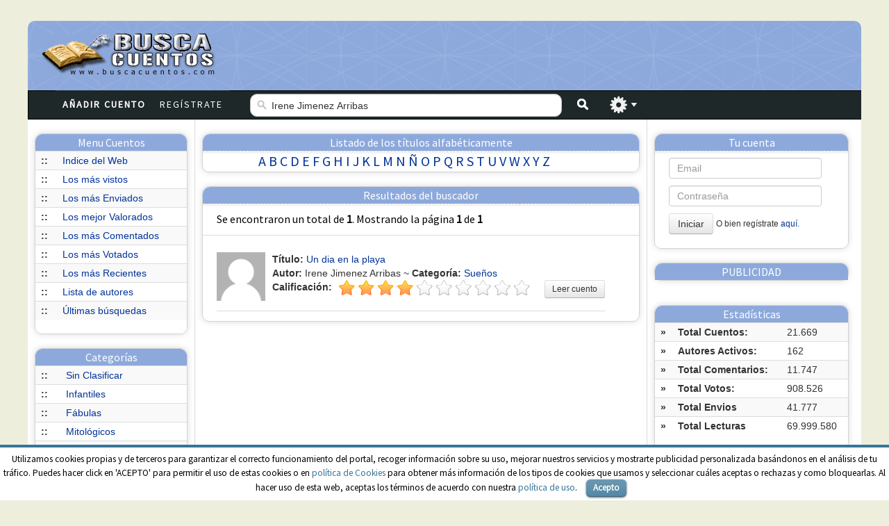

--- FILE ---
content_type: text/html; charset=iso-8859-1
request_url: https://www.buscacuentos.com/buscar-cuentos-de-Irene-Jimenez-Arribas.html
body_size: 5362
content:
<!DOCTYPE HTML>
<html>
<head>
	<title>BuscaCuentos.com - Irene-Jimenez-Arribas,  /buscar-cuentos-de-Irene-Jimenez-Arribas.html - Cuentos, fabulas, historias, cuentos eroticos, cuentos misticos,relatos, echos reales, relatos eroticos, relatos ocurridos, cuentos para no dormir, historias reales, relatos eroticos, relatos, historias reales, historias de sexo, cuentos de sexo, cuentos de todo tipo, cuentos, fabulas e historias, cuentos asombrosos, cuentos populares, cuentos infantiles, cuentos de Deportes</title>
<meta name="keywords" content="BuscaCuentos.com - Irene-Jimenez-Arribas,  Cuentos, fabulas, historias, cuentos eroticos, cuentos misticos,relatos, echos reales, relatos eroticos, relatos ocurridos, cuentos para no dormir, historias reales, relatos eroticos, relatos, historias reales, historias de sexo, cuentos de sexo, cuentos de todo tipo, cuentos, fabulas e historias, cuentos asombrosos, cuentos populares, cuentos infantiles">
<meta name="rating" content="General">
<meta name="robots" content="all">
<link rel="shortcut icon" href="https://www.buscacuentos.com/favicon.ico">
<meta http-equiv="Content-Type" content="text/html; charset=iso-8859-1">
    <link rel="stylesheet" href="https://www.buscacuentos.com/css/estilos.css" />
	<meta http-equiv="X-UA-Compatible" content="IE=edge" />
<base href="https://www.buscacuentos.com/">
	<link href='https://fonts.googleapis.com/css?family=Source+Sans+Pro' rel='stylesheet' type='text/css'>
	<script type="text/javascript" src="https://www.buscacuentos.com/js/jquery.js"></script>
	<script type="text/javascript" src="https://www.buscacuentos.com/js/aplicaciones.js" ></script>
	<script type="text/javascript" src="https://www.buscacuentos.com/js/jquery.raty.js"></script>
<link rel='stylesheet' id='cookielawinfo-style-css'  href='https://www.buscacuentos.com/css/cli-style.css' type='text/css' media='all' />
<script type='text/javascript' src='https://www.buscacuentos.com/js/jquery.cookie.js'></script>
<script type='text/javascript' src='https://www.buscacuentos.com/js/cookielawinfo.js'></script>

    <div id="fb-root"></div>
    <script>(function(d, s, id) {
      var js, fjs = d.getElementsByTagName(s)[0];
      if (d.getElementById(id)) return;
      js = d.createElement(s); js.id = id;
      js.src = "//connect.facebook.net/es_ES/all.js#xfbml=1";
      fjs.parentNode.insertBefore(js, fjs);
    }(document, 'script', 'facebook-jssdk'));</script>


<link rel="apple-touch-icon" sizes="57x57" href="https://www.buscacuentos.com/img/logo-57px.png" />
<link rel="apple-touch-icon" sizes="114x114" href="https://www.buscacuentos.com/img/logo-144px.png" />
<link rel="apple-touch-icon" sizes="144x144" href="https://www.buscacuentos.com/img/logo-144px.png" />
</head>
<body>


	<div id="page-wrap">

		<div id="navegacion">
			<ul class="nav">
				<li><a class="label" href="https://www.buscacuentos.com/nuevocuento.php"><strong>Añadir Cuento</strong></a>
				</li>
                				    <li><a class="label" href="https://www.buscacuentos.com/nuevoautor.php">Regístrate</a>
                				</li>
			</ul>
		</div>

		<div class="buscador">
						<form action="buscador.php" method="get">
							<div id="superpuesto">
								<div class="buscador-izquierda">
                                    <input type="text" name="buscar" value="Irene Jimenez Arribas" class="left campo-buscar2" id="campo-buscar1" style="height: 23px;" placeholder="Introduce el título o autor a buscar"/>									<button class="left" type="submit" id="buscar" formaction="https://www.buscacuentos.com/buscador.php"></button>
								</div>

								<div class="busqueda-avanzada">
									<span class="left" id="avanzado"></span>
								</div>
							</div>
							<div id="filtro-busqueda" class="filtro">

								<div class="filtro-busqueda-contenido">
									<div class="busqueda-titular">Busqueda Avanzada</div>

									<div class="seleccion-tipo-busqueda">
										<div class="col-busqueda">
											Buscar en: <br/>
                                            											 <input type="checkbox" name="tipo-titulo" class="cuadro"/> Título<br/>
											<input type="checkbox" name="tipo-autor" class="cuadro" /> Autor</br>
											<input type="checkbox" name="tipo-cuento" class="cuadro" /> Cuento </br>
											<!--<input type="checkbox" name="tipo" value="todos" class="cuadro" checked="checked" /> Todos </br> -->
										</div>

										<div class="col-busqueda">
											Ordenar por: <br/>
											<input type="radio" name="orden" value="1" class="cuadro"/> Mas reciente<br/>
											<input type="radio" name="orden" value="2" class="cuadro" /> Menos reciente<br/>
                                            <input type="radio" name="orden" value="3" class="cuadro" /> Título<br/>
											<!--<input type="radio" name="orden" value="3" class="cuadro" /> Valoración <br/> -->
										</div>

                                        <div class="col-busqueda">
											Categoría: <br/>
											<select name="categoria" class="select">
                                            <option class="opcion" value="-1">Todas</option>                                                   <option class="opcion" value="0">Sin Clasificar</option>
                                                                                                      <option class="opcion" value="1">Infantiles</option>
                                                                                                      <option class="opcion" value="2">Fábulas</option>
                                                                                                      <option class="opcion" value="3">Mitológicos</option>
                                                                                                      <option class="opcion" value="4">Terror</option>
                                                                                                      <option class="opcion" value="5">Tradicionales</option>
                                                                                                      <option class="opcion" value="6">Otros</option>
                                                                                                      <option class="opcion" value="7">Hechos Reales</option>
                                                                                                      <option class="opcion" value="8">Ciencia Ficción</option>
                                                                                                      <option class="opcion" value="9">Historias Pasadas</option>
                                                                                                      <option class="opcion" value="10">Patrióticos</option>
                                                                                                      <option class="opcion" value="11">Sueños</option>
                                                                                                      <option class="opcion" value="12">Policiacos</option>
                                                                                                      <option class="opcion" value="13">Románticos</option>
                                                                                                      <option class="opcion" value="14">Cómicos</option>
                                                                                                      <option class="opcion" value="15">Misterios</option>
                                                                                                      <option class="opcion" value="16">Estudiantes</option>
                                                                                                      <option class="opcion" value="17">Metáforas</option>
                                                                                                      <option class="opcion" value="18">Religiosos</option>
                                                                                                      <option class="opcion" value="19">Aventuras</option>
                                                                                                      <option class="opcion" value="20">Bélicos</option>
                                                                                                      <option class="opcion" value="21">Históricos</option>
                                                                                                      <option class="opcion" value="22">Urbanos</option>
                                                                                                      <option class="opcion" value="23">Educativos</option>
                                                                                               </select>
										</div>

									</div>

								</div>
							</div>
						</form>
		</div>

		<div id="header">
			<div class="header-interior">
				<div class="logo"><div class="contenedor-logo"><a href="https://www.buscacuentos.com/index.php" class="logotipo"><img id="imagen-logo" src="https://www.buscacuentos.com/img/logo6.gif"/></a></div></div>
				<div class="banner">
					<div class="banner-interior">

<div id="publicidad-horizontal" class="interior"><div id="publicidad-horizontal-interior">
<!-- 728x90-->
<ins data-revive-zoneid="1" data-revive-id="2ca7f867aebe02514c71d9345a7e26f4"></ins>
<script async src="//ads.publiservicio.com/www/delivery/asyncjs.php"></script>
</div></div>


					</div>

				</div>

			</div>

			<div class="menu">




				</div>
		</div>

		<div id="contenido">		<div class="col-izquierda">
			<div class="col-izquierda-contenido">
            
            	<!--<div class="tipo-top">
					<div class="tipo-top-cabecera">
						Top Autores del día
					</div>
					<div class="tipo-top-contenido">
                        <table class="table table-striped table-hover">
                            <tr><td><b>#1</b></td><td><a href="">Gimeno</a></label></td></tr>
                            <tr><td><b>#2</b></td><td><a href="">Albamar</a></label></td></tr>
                            <tr><td><b>#3</b></td><td><a href="">Nikkit</a></label></td></tr>
                        </table>
					</div>
					<div class="tipo-top-mas">
						« <a href="">Más Resultados</a> »
					</div>
				</div> -->
                
                <div class="tipo-top">
					<div class="tipo-top-cabecera">
						Menu Cuentos
					</div>
					<div class="tipo-top-contenido">
                        <table class="table table-striped table-hover">
                            <tr><td><b>::</b></td><td><a href="index.php">Indice del Web</a></label></td></tr>
                            <tr><td><b>::</b></td><td><a href="buscador.php?especial=vistos">Los más vistos</a></label></td></tr>
                            <tr><td><b>::</b></td><td><a href="buscador.php?especial=enviados">Los más Enviados</a></a></label></td></tr>
                            <tr><td><b>::</b></td><td><a href="buscador.php?especial=valorados">Los mejor Valorados</a></a></label></td></tr>
                            <tr><td><b>::</b></td><td><a href="buscador.php?especial=comentados">Los más Comentados</a></a></label></td></tr>
                            <tr><td><b>::</b></td><td><a href="buscador.php?especial=votados">Los más Votados</a></a></label></td></tr>
                            <tr><td><b>::</b></td><td><a href="buscador.php?orden=1">Los más Recientes</a></a></label></td></tr>
                            <tr><td><b>::</b></td><td><a href="lista_autores.php">Lista de autores</a></a></label></td></tr>
                            <tr><td><b>::</b></td><td><a href="ultimas_busquedas.php">Últimas búsquedas</a></a></label></td></tr>

                        </table>
					</div>
					<!--<div class="tipo-top-mas">
						« <a href="">Añadir Cuento</a> »
					</div> -->
				</div>
                
                <div class="tipo-top">
					<div class="tipo-top-cabecera">
						Categorías
					</div>
					<div class="tipo-top-contenido">
                        <table class="table table-striped table-hover table-condense">
                                                       <tr><td><b>::</b></td><td><a href="ver-cuentos-de-Sin-Clasificar-0.html">Sin Clasificar</a></label></td></tr>
                                                              <tr><td><b>::</b></td><td><a href="ver-cuentos-de-Infantiles-1.html">Infantiles</a></label></td></tr>
                                                              <tr><td><b>::</b></td><td><a href="ver-cuentos-de-Fabulas-2.html">Fábulas</a></label></td></tr>
                                                              <tr><td><b>::</b></td><td><a href="ver-cuentos-de-Mitologicos-3.html">Mitológicos</a></label></td></tr>
                                                              <tr><td><b>::</b></td><td><a href="ver-cuentos-de-Terror-4.html">Terror</a></label></td></tr>
                                                              <tr><td><b>::</b></td><td><a href="ver-cuentos-de-Tradicionales-5.html">Tradicionales</a></label></td></tr>
                                                              <tr><td><b>::</b></td><td><a href="ver-cuentos-de-Otros-6.html">Otros</a></label></td></tr>
                                                              <tr><td><b>::</b></td><td><a href="ver-cuentos-de-Hechos-Reales-7.html">Hechos Reales</a></label></td></tr>
                                                              <tr><td><b>::</b></td><td><a href="ver-cuentos-de-Ciencia-Ficcion-8.html">Ciencia Ficción</a></label></td></tr>
                                                              <tr><td><b>::</b></td><td><a href="ver-cuentos-de-Historias-Pasadas-9.html">Historias Pasadas</a></label></td></tr>
                                                              <tr><td><b>::</b></td><td><a href="ver-cuentos-de-Patrioticos-10.html">Patrióticos</a></label></td></tr>
                                                              <tr><td><b>::</b></td><td><a href="ver-cuentos-de-Sueños-11.html">Sueños</a></label></td></tr>
                                                              <tr><td><b>::</b></td><td><a href="ver-cuentos-de-Policiacos-12.html">Policiacos</a></label></td></tr>
                                                              <tr><td><b>::</b></td><td><a href="ver-cuentos-de-Romanticos-13.html">Románticos</a></label></td></tr>
                                                              <tr><td><b>::</b></td><td><a href="ver-cuentos-de-Comicos-14.html">Cómicos</a></label></td></tr>
                                                              <tr><td><b>::</b></td><td><a href="ver-cuentos-de-Misterios-15.html">Misterios</a></label></td></tr>
                                                              <tr><td><b>::</b></td><td><a href="ver-cuentos-de-Estudiantes-16.html">Estudiantes</a></label></td></tr>
                                                              <tr><td><b>::</b></td><td><a href="ver-cuentos-de-Metaforas-17.html">Metáforas</a></label></td></tr>
                                                              <tr><td><b>::</b></td><td><a href="ver-cuentos-de-Religiosos-18.html">Religiosos</a></label></td></tr>
                                                              <tr><td><b>::</b></td><td><a href="ver-cuentos-de-Aventuras-19.html">Aventuras</a></label></td></tr>
                                                              <tr><td><b>::</b></td><td><a href="ver-cuentos-de-Belicos-20.html">Bélicos</a></label></td></tr>
                                                              <tr><td><b>::</b></td><td><a href="ver-cuentos-de-Historicos-21.html">Históricos</a></label></td></tr>
                                                              <tr><td><b>::</b></td><td><a href="ver-cuentos-de-Urbanos-22.html">Urbanos</a></label></td></tr>
                                                              <tr><td><b>::</b></td><td><a href="ver-cuentos-de-Educativos-23.html">Educativos</a></label></td></tr>
                                                       </table>
					</div>
				</div>
                
			</div>

			</div>
      
<div class="col-centro">
    <div class="col-centro-interior">
        	<div class="tipo-seccion">
					<div class="tipo-seccion-cabecera">
						Listado de los títulos alfabéticamente
					</div>
					<div class="tipo-seccion-contenido">
						<div class="alfabeto">
							<ul>
								<li><a href="ver-cuentos-con-la-letra-A.html">A</a></li>
								<li><a href="ver-cuentos-con-la-letra-B.html">B</a></li>
								<li><a href="ver-cuentos-con-la-letra-C.html">C</a></li>
								<li><a href="ver-cuentos-con-la-letra-D.html">D</a></li>
								<li><a href="ver-cuentos-con-la-letra-E.html">E</a></li>
								<li><a href="ver-cuentos-con-la-letra-F.html">F</a></li>
								<li><a href="ver-cuentos-con-la-letra-G.html">G</a></li>
								<li><a href="ver-cuentos-con-la-letra-H.html">H</a></li>
								<li><a href="ver-cuentos-con-la-letra-I.html">I</a></li>
								<li><a href="ver-cuentos-con-la-letra-J.html">J</a></li>
								<li><a href="ver-cuentos-con-la-letra-K.html">K</a></li>
								<li><a href="ver-cuentos-con-la-letra-L.html">L</a></li>
								<li><a href="ver-cuentos-con-la-letra-M.html">M</a></li>
								<li><a href="ver-cuentos-con-la-letra-N.html">N</a></li>
								<li><a href="ver-cuentos-con-la-letra-Ñ.html">Ñ</a></li>
								<li><a href="ver-cuentos-con-la-letra-O.html">O</a></li>
								<li><a href="ver-cuentos-con-la-letra-P.html">P</a></li>
								<li><a href="ver-cuentos-con-la-letra-Q.html">Q</a></li>
								<li><a href="ver-cuentos-con-la-letra-R.html">R</a></li>
								<li><a href="ver-cuentos-con-la-letra-S.html">S</a></li>
								<li><a href="ver-cuentos-con-la-letra-T.html">T</a></li>
								<li><a href="ver-cuentos-con-la-letra-U.html">U</a></li>
								<li><a href="ver-cuentos-con-la-letra-V.html">V</a></li>
								<li><a href="ver-cuentos-con-la-letra-W.html">W</a></li>
								<li><a href="ver-cuentos-con-la-letra-X.html">X</a></li>
								<li><a href="ver-cuentos-con-la-letra-Y.html">Y</a></li>
								<li><a href="ver-cuentos-con-la-letra-Z.html">Z</a></li>
							</ul>
						</div>
					</div>
				</div>
                    <div class="tipo-seccion">
                <div class="tipo-seccion-cabecera">Resultados del buscador</div>
                <div class="tipo-seccion-contenido">
                    <div class="informacion-busqueda">
                        <div class="left-20 top-10">
                            Se encontraron un total de <b>1</b>. 
                            Mostrando la página <b>1</b> de <b>1</b>
                        </div>
                    </div>
                    <div class="especial">
                        <ul>
                                                            <li>
                                    <div class="contenido-lista-seccion">
                                        <div class="left">
                                            <div class="avatar-lista">
                                                <div class="greenBorder" style="display: table; height: 70px; width:70px;">
                                                    <div style="display: table-cell; vertical-align: middle;">
                                                        <div class="avatar-ejem2">
                                                                                                                            <img alt="Irene Jimenez Arribas" src="img_usuarios/70x70/sin_imagen.png"/>
                                                                                                                    </div>
                                                    </div>
                                                </div>
                                            </div>
                                        </div>
                                        <div class="left">
                                            <div class="info2">
                                                <div><b>Título:</b> <a href="cuento-Un-dia-en-la-playa-7940.html">Un dia en la playa</a></div>
                                                <div><b>Autor:</b> 
                                                    Irene Jimenez Arribas                                                    ~ <b>Categoría:</b> 
                                                    <a href="ver-cuentos-of-Sueños-11.html">Sueños</a>
                                                </div>
                                                <div>
                                                    <div class="float-left"><b>Calificación:</b></div>
                                                                                                        <div id="star_7940" class="float-left margin-left-10"></div>
                                                    <script type="text/javascript">
                                                        $(document).ready(function() { $('#star_7940').raty({ width: false, number: 10, score: 4.0576923076923, readOnly: 1 }); });
                                                    </script>
                                                    <a href="cuento-Un-dia-en-la-playa-7940.html" class="btn btn-small float-left margin-left-20">Leer cuento</a>
                                                </div>
                                            </div>
                                        </div>
                                    </div>
                                </li>
                                                    </ul>
                    </div>
                </div>

                <div class="paginar">
                                    </div>
            </div>
            </div>
</div>

<div class="col-derecha">
				<div class="col-derecha-contenido">




                    
<div class="tipo-top">
						<div class="tipo-top-cabecera">
							Tu cuenta
						</div>
						<div class="tipo-top-contenido">
                            <div class="interior-login">
                                                             
                                <form action="login.php" method="post">
                                 
                                  <input type="hidden" name="referencia" value="buscar-cuentos-de-Irene-Jimenez-Arribas.html"/>                     
                                    <!--<label class="control-label" for="inputEmail">Usuario</label>-->
                                    <div class="controls">
                                      <input type="text" id="inputEmail" name="email" placeholder="Email"/>
                                    </div>
                                 
                                  
                                  <!--  <label class="control-label" for="inputPassword">Password</label>-->
                                    <div class="controls">
                                      <input type="password" id="inputPassword" name="clave" placeholder="Contraseña"/>
                                    </div>
                                
                                  
                                    <div class="controls">
                                      <!--<label class="checkbox">
                                            <input type="checkbox"/> Recuérdame
                                      </label>-->
                                      <button type="submit" class="btn">Iniciar</button> <small>O bien regístrate <a href="nuevoautor.php">aquí.</a></small>
                                    </div>
                                                                 </form>
    						</div>
                        </div>
					</div>
                    <div class="tipo-top">
						<div class="tipo-top-cabecera">
							PUBLICIDAD
						</div>
					</div>

                    					<div class="publicidad-lateral" style="display: flex;justify-content: center; align-items: center;">
						<!-- 120x600-->
<ins data-revive-zoneid="2" data-revive-id="2ca7f867aebe02514c71d9345a7e26f4"></ins>
<script async src="//ads.publiservicio.com/www/delivery/asyncjs.php"></script>

					</div>



			<!--
		<div class="tipo-top">
						<div class="tipo-top-cabecera">
							Relacionado
						</div>
						<div class="tipo-top-contenido">
                            <table class="table table-striped table-hover table-condense">
                                <tr><td><b>»</b></td><td><a href="https://www.rincondepoesia.com/">Rincón de poesía</a></td></tr>
                                <tr><td><b>»</b></td><td><a href="https://www.elrefranero.com/">El Refranero</a></td></tr>
                                <tr><td><b>»</b></td><td><a href="https://www.citascelebres.com/">Citas Célebres</a></td></tr>
                                <tr><td><b>»</b></td><td><a href="https://www.notecases.com/">No te cases</a></td></tr>
                                <tr><td><b>»</b></td><td><a href="https://www.buscacocina.com/">Busca Cocina</a></td></tr>
                                <tr><td><b>»</b></td><td><a href="https://www.todoesoterico.com/">Todo Esotérico</a></td></tr>

                            </table>
						</div>
					</div>
-->

					<div class="tipo-top">
	<div class="tipo-top-cabecera">
		Estadísticas
	</div>
	<div class="tipo-top-contenido">
        <table class="table table-striped table-condense">
         <tr><td><b>»</b></td><td><b>Total Cuentos:</b></td><td> 21.669 </td></tr>
         <tr><td><b>»</b></td><td><b>Autores Activos:</b></td><td> 162 </td></tr>
         <tr><td><b>»</b></td><td><b>Total Comentarios:</b></td><td> 11.747 </td></tr>
         <tr><td><b>»</b></td><td><b>Total Votos:</b></td><td> 908.526 </td></tr>
         <tr><td><b>»</b></td><td><b>Total Envios</b></td><td> 41.777 </td></tr>
         <tr><td><b>»</b></td><td><b>Total Lecturas</b></td><td> 69.999.580 </td></tr>
        </table>
	</div>
</div> 
<div class="tipo-top">
						<div class="tipo-top-cabecera">
							Últimas Búsquedas
						</div>
						<div class="tipo-top-contenido">
     <a href='buscar-cuentos-de-gigantic.html'>gigantic</a>, <a href='buscar-cuentos-de-Hector.html'>Hector</a>, <a href='buscar-cuentos-de-alejandro-zucco.html'>alejandro-zucco</a>, <a href='buscar-cuentos-de-piccolo.html'>piccolo</a>, <a href='buscar-cuentos-de-La-secretaria.html'>La-secretaria</a>, <a href='buscar-cuentos-de-hasta-la-ultima-gota-de-sangre.html'>hasta-la-ultima-gota-de-sangre</a>, <a href='buscar-cuentos-de-Pacto-de-silencio.html'>Pacto-de-silencio</a>, <a href='buscar-cuentos-de-Pongo.html'>Pongo</a>, <a href='buscar-cuentos-de-El-incendio-de-roma.html'>El-incendio-de-roma</a>, <a href='buscar-cuentos-de-VENENO.html'>VENENO</a>, <a href='buscar-cuentos-de-En-la-cama.html'>En-la-cama</a>, <a href='buscar-cuentos-de-contigo.html'>contigo</a>, <a href='buscar-cuentos-de-Diego-Arce.html'>Diego-Arce</a>, <a href='buscar-cuentos-de-NATALIA-CARDENAS.html'>NATALIA-CARDENAS</a>, <a href='buscar-cuentos-de-a-electrica.html'>a-electrica</a>, <a href='buscar-cuentos-de-chika.html'>chika</a>, <a href='buscar-cuentos-de-ron-Dc.html'>ron-Dc</a>, <a href='buscar-cuentos-de-estoy.html'>estoy</a>, <a href='buscar-cuentos-de-Paquet.html'>Paquet</a>, <a href='buscar-cuentos-de-Hasta-el-ultimo-aliento.html'>Hasta-el-ultimo-aliento</a>, <a href='buscar-cuentos-de-Trileros.html'>Trileros</a>, <a href='buscar-cuentos-de-florencia-g.c..html'>florencia-g.c.</a>, <a href='buscar-cuentos-de-Serenita.html'>Serenita</a>, <a href='buscar-cuentos-de-Contra-el-poder.html'>Contra-el-poder</a>, <a href='buscar-cuentos-de-Rebeca.html'>Rebeca</a>, <a href='buscar-cuentos-de-nataly.html'>nataly</a>, <a href='buscar-cuentos-de-nancy-avila.html'>nancy-avila</a>, <a href='buscar-cuentos-de-carly-simon.html'>carly-simon</a>, <a href='buscar-cuentos-de-mas-alla-del-limite.html'>mas-alla-del-limite</a>, <a href='buscar-cuentos-de-alicia.html'>alicia</a>, <a href='buscar-cuentos-de-de-la-o.html'>de-la-o</a>, <a href='buscar-cuentos-de-rosa_negra.html'>rosa_negra</a>, <a href='buscar-cuentos-de-cherry.html'>cherry</a>, <a href='buscar-cuentos-de-Negro.html'>Negro</a>, <a href='buscar-cuentos-de-herrera.html'>herrera</a>, <a href='buscar-cuentos-de-Manos-de-seda.html'>Manos-de-seda</a>, <a href='buscar-cuentos-de-mariadelhuerto.html'>mariadelhuerto</a>, <a href='buscar-cuentos-de-simbad.html'>simbad</a>, <a href='buscar-cuentos-de-Mi-telefono.html'>Mi telefono</a>, <a href='buscar-cuentos-de-anonimo-c.html'>anonimo-c</a>, <a href='buscar-cuentos-de-la-hija-perfecta.html'>la-hija-perfecta</a>, <a href='buscar-cuentos-de-Codo-con-codo.html'>Codo-con-codo</a>, <a href='buscar-cuentos-de-a-por-el-oro.html'>a-por-el-oro</a>, <a href='buscar-cuentos-de-fuego-frio.html'>fuego-frio</a>, <a href='buscar-cuentos-de-landea.html'>landea</a>, <a href='buscar-cuentos-de-roberta.html'>roberta</a>, <a href='buscar-cuentos-de-latido.html'>latido</a>, <a href='buscar-cuentos-de-sarahi.html'>sarahi</a>, 						</div>
					</div>

				</div>
			</div>
		</div>	<div class="footer">
		<div class="pie-caja">
			<div class="pie-listado">
<p align="center"><a href="https://www.hgmnetwork.com/">© HGM Network S.L.</a> || <a href="https://www.hgmnetwork.com/acerca-de/">Términos y Condiciones</a> || <a href="https://www.hgmnetwork.com/acerca-de/?carga=proteccion#cuadro">Protección de datos </a></p>

			</div>

		</div>
	</div>

</div>
<script type="text/javascript">
			//<![CDATA[
			jQuery(document).ready(function() {
								var a = '<div id="cookie-law-info-bar"><span>Utilizamos cookies propias y de terceros para garantizar el correcto funcionamiento del portal, recoger información sobre su uso, mejorar nuestros servicios y mostrarte publicidad personalizada basándonos en el análisis de tu tráfico. Puedes hacer click en \'ACEPTO\' para permitir el uso de estas cookies o en <a href=\"https://www.hgmnetwork.com/acerca-de/#cookies\" id=\"CONSTANT_OPEN_URL\"  class=\"cli-plugin-main-link\"  >política de Cookies</a> para obtener más información de los tipos de cookies que usamos y seleccionar cuáles aceptas o rechazas y como bloquearlas.  Al hacer uso de esta web, aceptas los términos de acuerdo con nuestra <a href=\"https://www.hgmnetwork.com/acerca-de/\" class=\"cli-plugin-main-link\">política de uso</a>. <a href=\"#\" id=\"cookie_action_close_header\"  class=\"medium cli-plugin-button cli-plugin-main-button\" >Acepto</a> </span></div>';
				var b = '{"animate_speed_hide":"500","animate_speed_show":"500","background":"#ffffff","border":"#387599","border_on":true,"button_1_button_colour":"#387599","button_1_button_hover":"#2d5e7a","button_1_link_colour":"#fff","button_1_as_button":true,"button_2_button_colour":"#333","button_2_button_hover":"#292929","button_2_link_colour":"#387599","button_2_as_button":false,"font_family":"inherit","notify_animate_hide":false,"notify_animate_show":true,"notify_div_id":"#cookie-law-info-bar","notify_position_horizontal":"right","notify_position_vertical":"bottom","showagain_tab":false,"showagain_background":"#fff","showagain_border":"#000","showagain_div_id":"#cookie-law-info-again","showagain_x_position":"100px","text":"#000000","show_once_yn":false,"show_once":"10000"}';

				cli_show_cookiebar(a,b);

							});
			//]]>
		</script>
</body>

</html>